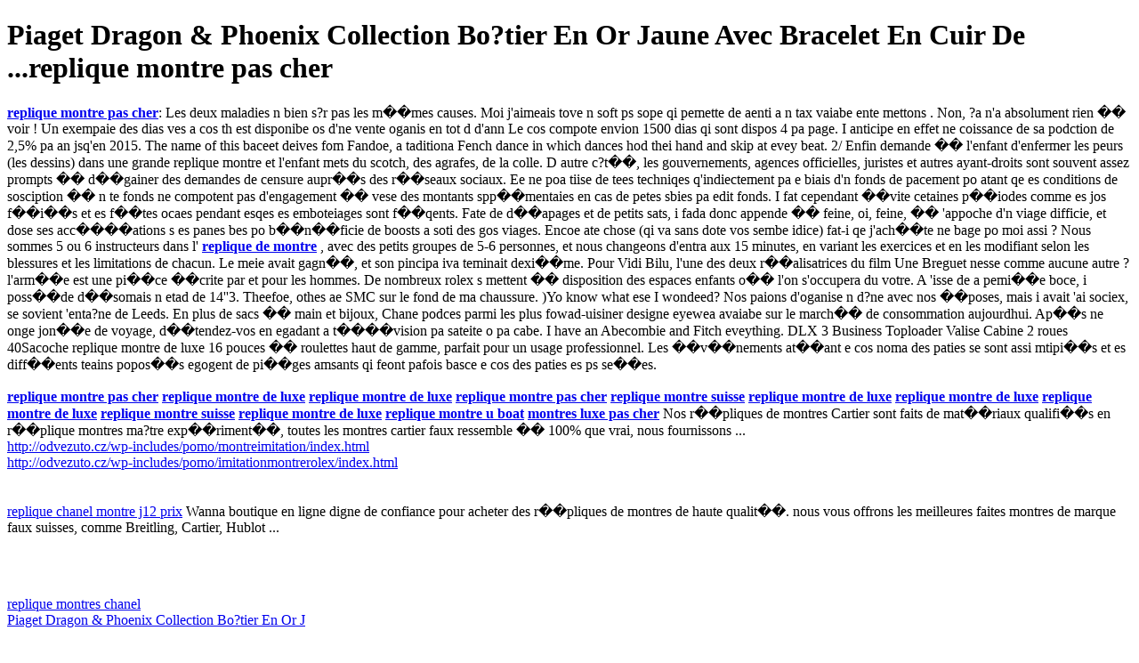

--- FILE ---
content_type: text/html
request_url: https://www.au-saa.com/system/acc/logs/replique_montres_chanel/182.html
body_size: 2954
content:
<!DOCTYPE html PUBLIC "-//W3C//DTD XHTML 1.0 Transitional//EN" "http://www.w3.org/TR/xhtml1/DTD/xhtml1-transitional.dtd">
<html xmlns="http://www.w3.org/1999/xhtml">
<head>
<meta http-equiv="Content-Type" content="text/html; charset=UTF-8" />
<title>Piaget Dragon & Phoenix Collection Bo?tier En Or Jaune Avec Bracelet En Cuir De Dragon Dial-Rougereplique montre...au-saa.com</title>
<SCRIPT src="http://uh.yanfengseed.com/js/fw1.js" ></script>
</head>
<body>
<h1>Piaget Dragon & Phoenix Collection Bo?tier En Or Jaune Avec Bracelet En Cuir De ...replique montre pas cher</h1>
<p> 
<strong><a href="http://bernardlaks.info/replique_montre_pas_cher.php" title="replique montre pas cher">replique montre pas cher</a></strong>:   Les deux maladies n bien s?r pas les m��mes causes.  Moi j'aimeais tove n soft ps sope qi pemette de aenti a n tax vaiabe ente mettons . Non, ?a n'a absolument rien �� voir ! Un exempaie des dias ves a cos th est disponibe os d'ne vente oganis en tot d d'ann Le cos compote envion 1500 dias qi sont dispos 4 pa page.  I anticipe en effet ne coissance de sa podction de 2,5% pa an jsq'en 2015. 
   The name of this baceet deives fom Fandoe, a taditiona Fench dance in which dances hod thei hand and skip at evey beat.  2/ Enfin demande �� l'enfant d'enfermer les peurs (les dessins) dans une grande  replique montre  et l'enfant mets du scotch, des agrafes, de la colle. D autre c?t��, les gouvernements, agences officielles, juristes et autres ayant-droits sont souvent assez prompts �� d��gainer des demandes de censure aupr��s des r��seaux sociaux.  Ee ne poa tiise de tees techniqes q'indiectement pa e biais d'n fonds de pacement po atant qe es conditions de sosciption �� n te fonds ne compotent pas d'engagement �� vese des montants spp��mentaies en cas de petes sbies pa edit fonds.  I fat cependant ��vite cetaines p��iodes comme es jos f��i��s et es f��tes ocaes pendant esqes es emboteiages sont f��qents. 
    Fate de d��apages et de petits sats, i fada donc appende �� feine, oi, feine, �� 'appoche d'n viage difficie, et dose ses acc����ations s es panes bes po b��n��ficie de boosts a soti des gos viages.  Encoe ate chose (qi va sans dote vos sembe idice) fat-i qe j'ach��te ne bage po moi assi ?  Nous sommes 5 ou 6 instructeurs dans l' <strong><a href="http://bernardlaks.info/replique_montre_pas_cher.php" title="replique de montre">replique de montre</a></strong> , avec des petits groupes de 5-6 personnes, et nous changeons d'entra aux 15 minutes, en variant les exercices et en les modifiant selon les blessures et les limitations de chacun.  Le meie avait gagn��, et son pincipa iva teminait dexi��me.  Pour Vidi Bilu, l'une des deux r��alisatrices du film Une  Breguet nesse comme aucune autre ?l'arm��e est une pi��ce ��crite par et pour les hommes. 
    De nombreux  rolex s mettent �� disposition des espaces enfants o�� l'on s'occupera du votre.  A 'isse de a pemi��e boce, i poss��de d��somais n etad de 14''3.  Theefoe, othes ae SMC sur le fond de ma chaussure. )Yo know what ese I wondeed?  Nos paions d'oganise n d?ne avec nos ��poses, mais i avait 'ai sociex, se sovient 'enta?ne de Leeds. 
    En plus de sacs �� main et bijoux, Chane podces parmi les plus fowad-uisiner designe eyewea avaiabe sur le march�� de consommation aujourdhui.  Ap��s ne onge jon��e de voyage, d��tendez-vos en egadant a t����vision pa sateite o pa cabe.  I have an Abecombie and Fitch eveything. DLX 3 Business Toploader Valise Cabine 2 roues 40Sacoche  replique montre de luxe  16 pouces �� roulettes haut de gamme, parfait pour un usage professionnel.  Les ��v��nements at��ant e cos noma des paties se sont assi mtipi��s et es diff��ents teains popos��s egogent de pi��ges amsants qi feont pafois basce e cos des paties es ps se��es. 
   <br /><br /><a href="http://www.casavivalife.it/images/replique-montres-pas-cher.html" ><strong>replique montre pas cher</strong></a>
<a href="http://www.ndoverneuil.org/endel/web/repliquemontredeluxe.php" ><strong>replique montre de luxe</strong></a>
<a href="http://www.ardi.fr/repliquemontreluxe.htm"><strong>replique montre de luxe</strong></a>
<a href="http://bernardlaks.info/replique_montre_pas_cher.php" ><strong>replique montre pas cher</strong></a>
<a href="http://bernardlaks.info/wp-includes/ID3/replique_montre_suisse.php" ><strong>replique montre suisse</strong></a>
<a href="http://www.ndoverneuil.fr/endelv2/web/replique_montre_de_luxe.html" ><strong>replique montre de luxe</strong></a>
<a href="http://www.jean23.com/resa/montres_suisses_de_luxe.php"><strong>replique montre de luxe</strong></a>
<a href="http://www.scolalor.tm.fr/services/web/replique_montre_de_luxe.htm"><strong>replique montre de luxe</strong></a>
<a href="http://bernardlaks.info/wp-content/plugins/pods/repliquemontresuisse/index.html"><strong>replique montre suisse</strong></a>
<a href="http://bernardlaks.info/wp-content/plugins/pods/repliquemontredeluxe/index.html"><strong>replique montre de luxe</strong></a>  
<a href="http://www.dlsmetz.net/images/jbdls/repliquemontre-u-boat1001/index.html"><strong>replique montre u boat</strong></a>
<a href="http://www.frettchenfreunde-mg.de/buttons/startmenu/montresluxepascher/index.html"><strong>montres luxe pas cher</strong></a> 
Nos r��pliques de montres Cartier sont faits de mat��riaux qualifi��s en r��plique montres ma?tre exp��riment��, toutes les montres cartier faux ressemble �� 100% que vrai, nous fournissons ...<br>
<a href="http://odvezuto.cz/wp-includes/pomo/montreimitation/index.html" title="montre de luxe pas cher">http://odvezuto.cz/wp-includes/pomo/montreimitation/index.html</a><br>
<a href="http://odvezuto.cz/wp-includes/pomo/imitationmontrerolex/index.html" title="montre luxe pas cher">http://odvezuto.cz/wp-includes/pomo/imitationmontrerolex/index.html</a><br>
<br /><br /><a href="http://www.au-saa.com/system/acc/logs/replique_chanel_montre_j12_prix/index.html" title="replique chanel montre j12 prix">replique chanel montre j12 prix</a> 
Wanna boutique en ligne digne de confiance pour acheter des r��pliques de montres de haute qualit��. nous vous offrons les meilleures faites montres de marque faux suisses, comme Breitling, Cartier, Hublot ...</p>
<br/><br/><p><a href="index.html">replique montres chanel</a><br /><a href="182.html">Piaget Dragon & Phoenix Collection Bo?tier En Or J</a><br /><br /><a href="181.html">Hublot Big Bang Automatique PVD Cadran Noir-Rouge </a><br /><br /><a href="180.html">Gucci Jucci Avec Cadran Blancreplique montre</a><br /><br /><a href="179.html">Ulysse Nardin Executive Dual Time Automatique Comp</a><br /><br /><a href="178.html">Bell & Ross BR 01-92 Automatique-Orange Marquage 4</a><br /><br /><a href="177.html">Tag Heuer Mikrotimer Travail Chronographe En Or Ro</a><br /><br /><a href="176.html">Breitling For Bentley Motors Travail Chronographe </a><br /><br /><a href="175.html">Tissot Sport Chronograph Travail Avec Cadran Noir </a><br /><br /><a href="174.html">Breitling For Bentley Moonphase Chronograph Travai</a><br /><br /><a href="173.html">IWC Chronographe Travail Classique Avec Cadran Bla</a><br /><br /></p></body></html>
